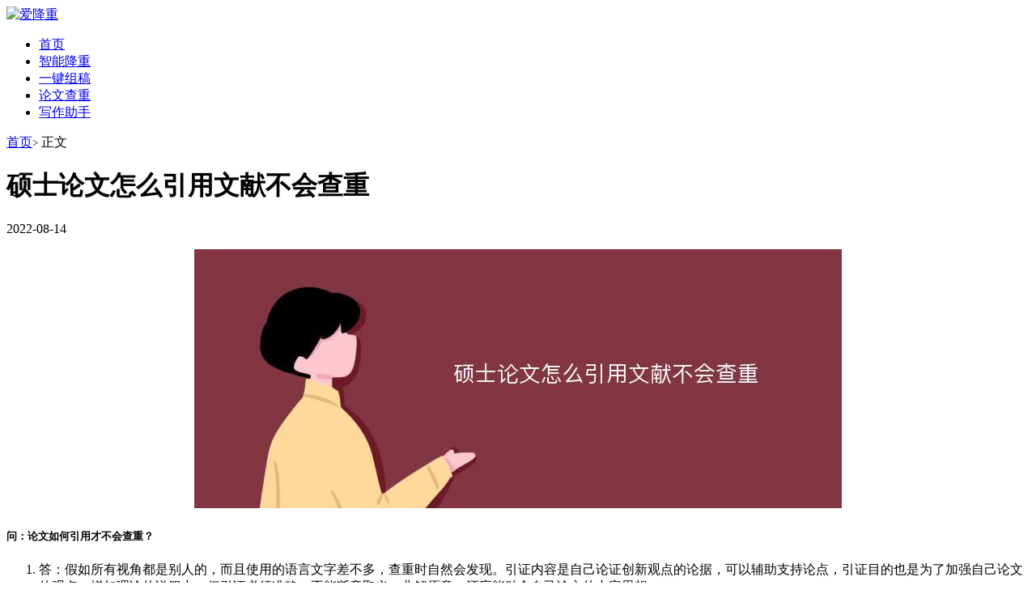

--- FILE ---
content_type: text/html; charset=utf-8
request_url: https://www.37lunwen.com/article/031e79fbe2c25b165989131c.html
body_size: 5721
content:
<!DOCTYPE html><html lang="zh-cn"><head><meta charset="UTF-8"><meta http-equiv="X-UA-Compatible" content="IE=edge,chrome=1"><meta name="viewport" content="width=device-width,initial-scale=0.5"><meta name="renderer" content="webkit"/><meta name="force-rendering" content="webkit"/><title>硕士论文怎么引用文献不会查重_爱降重</title><meta name="keywords" content="一分耕耘一分收获,参考文献,检测系统,论文,要是" /><meta name="description" content="问：论文如何引用才不会查重？答：假如所有视角都是别人的，而且使用的语言文字差不多，查重时自然会发现。引证内容是自己论证创新观点的论据，可以辅助支持论点，引证目的也是为了加强自己论文的观点，增加理论的说服力，但引证必须准确，不能断章取义，曲解" /><link rel="stylesheet" href="https://www.37lunwen.com/template/default/css/article.css?v=20230405" type="text/css" media="all" /><script type="text/javascript" src="https://www.37lunwen.com/template/default/libs/jquery/1.21.4/jquery.min.js"></script><script type="text/javascript" src="https://www.37lunwen.com/template/default/libs/jquery.lazyload/1.9.1/jquery.lazyload.min.js"></script></head><body><div class="header"><div class="container"><div class="logo"><a href="https://www.37lunwen.com" title="爱降重"><img class="logo-default" src="/static/common/images/logo.png" alt="爱降重"></a></div><ul class="navbar"><li><a href="https://www.37lunwen.com">首页</a></li><li><a href="https://www.37lunwen.com/aijc.html">智能降重</a></li><li><a href="https://www.37lunwen.com/aicreation.html">一键组稿<span class="nav-icon-new"></span></a></li><li><a href="https://www.37lunwen.com/chachong.html">论文查重</a></li><li><a href="https://www.37lunwen.com/aitool.html">写作助手<span class="nav-icon-new"></span></a></li></ul><div class="userbar"></div></div></div><div class="container"><div class="content-wrap"><div class="content" style="width:100%;"><div class="breadcrumb"><a href="https://www.37lunwen.com">首页</a><small>&gt;</small>                正文
            </div><div class="article-header"><h1 class="article-title">硕士论文怎么引用文献不会查重</h1><div class="article-meta"><span class="item">2022-08-14</span></div></div><div id="absArticleTop"></div><div class="article-content"><p class="dynamicImg" style="text-align:center;"><img alt="硕士论文怎么引用文献不会查重" src="https://www.37lunwen.com/thumb/031e79fbe2c25b165989131c.webp"></p><h5>问：论文如何引用才不会查重？</h5><ol><li>答：假如所有视角都是别人的，而且使用的语言文字差不多，查重时自然会发现。引证内容是自己论证创新观点的论据，可以辅助支持论点，引证目的也是为了加强自己论文的观点，增加理论的说服力，但引证必须准确，不能断章取义，曲解原意，还应能贴合自己论文的内容思想。<br />要使论文查重系统不记引文重复的话，还可以多引文，如几句话，甚至一个大段落，因为只引文内容可能太少，论文查重系统也无法识别是引文，因而判定为抄袭计算进重复率。显然，最重要的是格式规范，并且在完成论文写作后仔细地检测修改</li><li>答：1.<br />正确使用引号。当你在提交论文的时候,若是想要引用的内容通过查重软件的查重,那么必须要记住正确使用引号,论文只有正确引用格式才是对的。要是文章中没用引号,而且又跟数据库中的内容重复了,那么就很有可能就会被判定为抄袭。所以,...<br />2.<br />到底是不是引用。在进行论文查重的时候,当有些被引用的内容被标记为抄袭时,所以对引用的内容一定要查看这篇文献是不是包含在查重检测系统中。假如使用的检测系统没有收录这篇文章的话,这种引用知识就不是很权威,那么也很有可能被判定...<br />3.<br />引用比例太大。</li><li>答：看到这里，有很多人会觉得奇怪，瓷枕这么硬，古人睡觉喜欢用瓷枕，难道不会觉得难受吗</li><li>答：1.<br />正确使用引号。当你在提交论文的时候,若是想要引用的内容通过查重软件的查重,那么必须要记住正确使用引号,论文只有正确引用格式才是对的。要是文章中没用引号,而且又跟数据库中的内容重复了,那么就很有可能就会被判定为抄袭。所以,...<br />2.<br />到底是不是引用。在进行论文查重的时候,当有些被引用的内容被标记为抄袭时,所以对引用的内容一定要查看这篇文献是不是包含在查重检测系统中。假如使用的检测系统没有收录这篇文章的话,这种引用知识就不是很权威,那么也很有可能被判定...<br />3.<br />引用比例太大。</li></ol><h5>问：论文如何规范引用不会查重率过高？</h5><ol><li>答：论文完成后，要求的审核条件非常明确。论文中的查重率是一个至关重要的标准。论文在重复检查时必须注意。重复检查率必须低于规定。那么论文如何规范引用不会查重率过高？paperfree小编给大家讲解。<br />论文中的查重率过高是一个大问题。在论文查重系统上查重时，很多人都很担心论文的重复检查率。事实上，当论文降重时，我们可以通过图片转换来降低重复检查率，这可以直接降低重复检查率，因为很多重复检查系统无法检查图片，在重复检查时，图片上的文字不会计算在重复检查率中。<br />在论文重复检查中，一般来说，如果论文上的字符和文献连续重复超过20个，则将被视为剽窃，并计算到论文上的重复检查率。因此，应及时修改论文上的标红部分。</li></ol><h5>问：如何引用论文文献不增加重复率与意义？</h5><ol><li>答：写论文时，一定要仔细阅读大量的材料，以作为我们论文论点的基础；引用文献又怎么不提高重复率呢？paperfree小编给大家讲解。<br />即在使用文献时，要按文献的要求及正确的格式进行标注，以便在论文查重过程中不能提高论文的重复率。这是什么意思呢？<br />1.任何一项的科学研究成果，都是在前人的基础上继承和发扬的，为了保证论文的严谨，我们必须查阅大量的材料，同时也体现出作者的实事求是的态度；<br />2.指导者在审阅论文时，能够根据文献中所引用的数量.种类.内容等，判断他进行过哪些实质性的研究，以及他撰写的论文的深度和广度。<br />3.文章的恰当使用是论文中非常重要的部分，不仅作为作者的参考，读完本文之后，读者有时也要参考参考文献，因此，参考文献时，要正确标注；</li><li>答：生活如果不宠你，更要自己善待自己。这一生，风雨兼程，就是为了遇见最好的自己。<br />我从来不信什么一夜成名，一夜暴富，只信一分耕耘一分收获。如果有一天，你的努力配得上你的梦想，那么你的梦想也绝对不会辜负你的努力。</li><li>答：标准的查重报告中，你引用的内容和参考文献标注序号相对应的情况下，会单独列出，但也算重复率。完全不重复的话，只能用自己的语言将原意表达出来，但是有些定论和讲话之类的，又不能过于改变，所以只能是尽量少引用。</li><li>答：论文参考文献怎么合理引用才能通过查重？ 本文详细的分析了一些在引用文献时的注意事项</li></ol><h5>问：论文中的引用会查重吗？</h5><ol><li>答：我想要把你忘记，可你却早已深入我心 你是那么美丽，竟让我无法呼吸。 清冷的幽径旁，你朦胧地撒下。 伴着残缺的星芒，散发出白色的光。 你没有那样的清冷，也没有那样的放荡不羁。我想把你拥入怀中，却发现你是我触碰不及。 月光。 你是如此美丽。 让我为你着迷，想要珍惜。</li><li>答：解决这个问题的方案不止一个，我认为我想的这个方案并不能准确的解决你的问题，详细的答案还需要你自行思考。</li><li>答：“我们论文写作时引用了参考文献,而且引用内容一般是放在正文中的,论文引用部分是需要进行查重的,不过大家不用担心,只要我们对参考文献部分进行标注,论文查重系统是不会把引用计算到全文重复率的,只会计算引用率,不会影响我们论文最终的重复率。</li><li>答：“会”<br />论文查重范围包括引用部分。论文查重包括在论文中的文字，系统是都会进行查重的，引用部分也不例外，因此在引用文献时一定要正确使用格式，系统才不会当做是抄袭的文字算入重复率。论文引用部分系统会使用查重的，这也包括了论文里面的文字</li></ol><h5>问：写论文时如何正确引用才能避免被查重</h5><ol><li>答：如果用知网查重的话，引用部分还是会被单独划分出来的。知网会你几个查重结果，一个是论文的总重复率，另外一个就是去除你的引用部分的重复率。至于怎么查重引用部分，查重系统不会被检测出来，那么你只能把引用部分做降重处理了，不然还是会被查出来的。</li><li>答：作为一个刚刚完成论文的大学生 我觉得论文查重像万方维普知网等一些软件 其实并不是那么严格 一半引用用自己的话将它的意思表述一下就不会被标红的 其实说白了就是自己理解 再用自己的语言表达一下就好了</li></ol></div><div class="article-download"><div class="article-download-title">硕士论文怎么引用文献不会查重</div><a href="https://www.37lunwen.com/docDown/031e79fbe2c25b165989131c.doc" class="article-download-btn" target="_blank">下载Doc文档</a></div><div class="article-relates"><div class="title"><h2>猜你喜欢</h2></div><ul><li><a href="https://www.37lunwen.com/article/f8e8e0e0a8dc44b37857d005.html">计算机应用技术毕业论文怎么写好</a></li><li><a href="https://www.37lunwen.com/article/53dc4dc26ccd4cdad5b63d01.html">一篇标准的论文范文参考图文怎么写</a></li><li><a href="https://www.37lunwen.com/article/8149102b34e2a5cb5893229a.html">论文的通栏排版怎么弄</a></li><li><a href="https://www.37lunwen.com/article/2df20809a0b2465026440d0e.html">幼师毕业论文要怎么写范文</a></li><li><a href="https://www.37lunwen.com/article/c6eb4e1a73c9b35883ce8e5d.html">硕士论文综述部分翻译外文怎么写</a></li><li><a href="https://www.37lunwen.com/article/0aef965a4df8be9d33e33a0c.html">低碳生活调研论文参考文献</a></li><li><a href="https://www.37lunwen.com/article/6e09a29c4e14ef04032ebc7c.html">已发表论文目录和正文标题不一致怎么办</a></li><li><a href="https://www.37lunwen.com/article/91caebd5fce618f301b83e2d.html">汉语言文学毕业论文5500字怎么写</a></li><li><a href="https://www.37lunwen.com/article/ca87d187ec92e02913374656.html">会计毕业论文范文5000字述职报告怎么写</a></li><li><a href="https://www.37lunwen.com/article/f45317aa7c7ba655d961f27d.html">免费查重入口查重率低</a></li></ul></div></div></div></div><div class="footer"><div class="container"><div class="footer-navbar"><ul><li><a href="https://www.37lunwen.com/article/" target="_blank">最新文章</a></li><li><a href="https://www.37lunwen.com/sitemap.xml" target="_blank">SiteMap</a></li></ul></div><p>©&nbsp;2025&nbsp;爱降重&nbsp;版权所有&nbsp;<a href="https://beian.miit.gov.cn/" id="icp" target="_blank" rel="nofollow">鄂ICP备17018966号-1</a></p></div></div><script type="text/javascript" src="https://www.37lunwen.com/template/default/js/abs.js"></script><script type="application/javascript">    if ($('[data-original]').length) {
        $('img.thumb').lazyload({
            effect: 'fadeIn'
        });
        $('.sidebar img.thumb').lazyload({
            effect: 'fadeIn'
        });
    }
    

    var userInfo = isLogin();
    var _wel_view = '';
    if (!userInfo) {
        _wel_view+= '<a href="/user/login.html" class="user-btn btn-login">登录</a>';
        _wel_view+= '<a href="/user/register.html" class="user-btn btn-register">注册</a>';
    } else {
        _wel_view+= '<a href="/user/index.html" class="user-btn">会员中心</a>';
    }
    $('.userbar').html(_wel_view);

    function cookie(name = '', value = '', expire = 0){
        var date = new Date();
        if ('' === value) {
            var arr, reg = new RegExp("(^| )" + name + "=([^;]*)(;|$)");
            if(arr = document.cookie.match(reg)){
                return unescape(arr[2]);
            }
            return null;
        } else {
            if (null === value) {
                date.setTime(date.getTime() -1);
            } else {
                date.setTime(date.getTime() + expire * 1000);
            }
            document.cookie = name + "=" + value + ";expires =" + date.toGMTString() + ";path=/";
        }
        return null;
    }

    function isLogin() {
        var user = {
            id    : cookie('mluserid'),
            name  : cookie('mlusername'),
            mail  : cookie('mlemail'),
            group : cookie('mlgroupid')
        };
        if(user.id == null &&  user.name == null){
            return null;
        }
        return user;
    }
</script><script type="text/javascript">    var _hmt = _hmt || [];
    (function() {
        var hm = document.createElement("script");
        hm.src = "https://hm.baidu.com/hm.js?ff0de82ff373f3bb7618de4cabc1175e";
        var s = document.getElementsByTagName("script")[0];
        s.parentNode.insertBefore(hm, s);
    })();
</script></body></html>